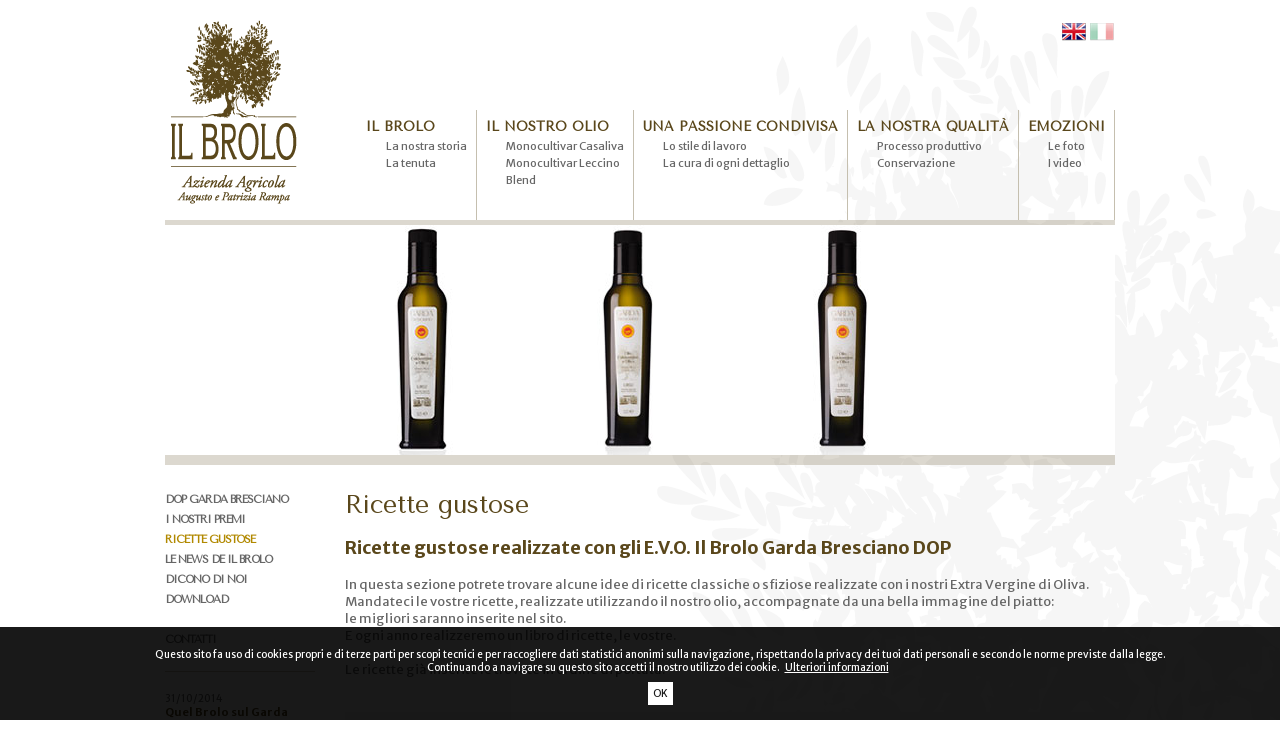

--- FILE ---
content_type: text/html
request_url: http://www.il-brolo.it/vedit/15/ricette.asp?pagina=2087&tipo=9&tipologia=2
body_size: 24709
content:
<!DOCTYPE html PUBLIC "-//W3C//DTD XHTML 1.0 Transitional//EN" "http://www.w3.org/TR/xhtml1/DTD/xhtml1-transitional.dtd">
<html xmlns="http://www.w3.org/1999/xhtml">
<head>
<meta http-equiv="Content-Type" content="text/html; charset=iso-8859-1">


<title>Ricette gustose con olio extravergine d'oliva</title>
<meta name="description" content="Ricette con ingredienti biologici e olio evo: prova gustose ricette condite dall'olio extravergine d'olivo il Brolo.">
<meta name="keywords" content="ricette ingredenti biologici">
<META NAME="Language" CONTENT="IT">
 
 <meta name="audience" content="all"> 
<meta name="security" content="public"> 


<link rel="shortcut icon" href="/favicon.png" />

<link rel="stylesheet" href="/vedit/15/style.css" type="text/css" />

<link href='http://fonts.googleapis.com/css?family=Tenor+Sans' rel='stylesheet' type='text/css'>
<link href='http://fonts.googleapis.com/css?family=Merriweather+Sans:700,300,400' rel='stylesheet' type='text/css'>

<script type="text/javascript">
<!--
var stile = "top=10, left=10, width=850, height=550, status=no, menubar=no, toolbar=no scrollbars=yes";
function Popup(apri) 
{
  window.open(apri, "", stile);
}
//-->
</script>
<script> 
  (function(i,s,o,g,r,a,m){i['GoogleAnalyticsObject']=r;i[r]=i[r]||function(){ 
  (i[r].q=i[r].q||[]).push(arguments)},i[r].l=1*new Date();a=s.createElement(o), 
  m=s.getElementsByTagName(o)[0];a.async=1;a.src=g;m.parentNode.insertBefore(a,m) 
  })(window,document,'script','//www.google-analytics.com/analytics.js','ga'); 

  ga('create', 'UA-53358334-1', 'auto'); 
     ga('set', 'anonymizeIp', true);
  ga('send', 'pageview'); 

</script>

</head>






<body  topmargin="0"   style="background: url('/vedit/15/img/brolo-fondo.png') no-repeat  #ffffff;">


 
<center>
 

<table cellpadding="0" cellspacing="0" border="0" style="width:950px" >
    <tr>
        <td height="220"  width="180" align="left" valign="top"><a href="/"><img src="/vedit/15/img/ilbrolo-logo.png"   style="margin-top:20px" alt="Il Brolo - azienda agricola Augusto e Patrizia Rampa"  border="0"/></a></td>
        <td width="770"  align="right" valign="bottom">
                <div style="margin-top:15px; margin-bottom:65px">
                    <a href="/en"><img src="/vedit/15/img/en.png" border="0" width="26" height="19" alt="English"   /></a>

<a href="/it"><img src="/vedit/15/img/it.png" border="0" width="26" height="19" alt="Italiano"  id="off"   /></a>
 

					 
 
                </div>
                
                
				
<!-- MENU -->
 <table cellpadding="9" cellspacing="0" border="0"  style="height:110px"  >
<tr>
		
				


					<td align="left"  valign="top" style="border-right:1px solid #c5bfaf"  nowrap>
                        
						<a href="/it/il-brolo"   class="menu">IL BROLO</a>
						
                               
								
								
						 <div style="padding-left:20px; line-height:17px; padding-top:4px">
												 <a href="/it/il-brolo/la-nostra-storia"  class="sottomenu"  style="" >La nostra storia</a><br>
												
												 <a href="/it/il-brolo/la-tenuta"  class="sottomenu"  style="" >La tenuta</a><br>
												</div>
								
                      </td>

				
				 
			 

		
				


					<td align="left"  valign="top" style="border-right:1px solid #c5bfaf"  nowrap>
                        
						<a href="/it/il-nostro-olio"   class="menu">IL NOSTRO OLIO</a>
						
                               
								
								
						 <div style="padding-left:20px; line-height:17px; padding-top:4px">
												 <a href="/it/monocultivar-casaliva-olio-dop"  class="sottomenu"  style="" >Monocultivar Casaliva</a><br>
												
												 <a href="/it/monocultivar-leccino-olio-dop"  class="sottomenu"  style="" >Monocultivar Leccino</a><br>
												
												 <a href="/it/olio-extravergine-oliva-blend"  class="sottomenu"  style="" >Blend</a><br>
												</div>
								
                      </td>

				
				 
			 

		
				


					<td align="left"  valign="top" style="border-right:1px solid #c5bfaf"  nowrap>
                        
						<a href="/it/una-passione-condivisa"   class="menu">UNA PASSIONE CONDIVISA</a>
						
                               
								
								
						 <div style="padding-left:20px; line-height:17px; padding-top:4px">
												 <a href="/it/una-passione-condivisa#stile"  class="sottomenu"  style="" >Lo stile di lavoro</a><br>
												
												 <a href="/it/una-passione-condivisa#cura"  class="sottomenu"  style="" >La cura di ogni dettaglio</a><br>
												</div>
								
                      </td>

				
				 
			 

		
				


					<td align="left"  valign="top" style="border-right:1px solid #c5bfaf"  nowrap>
                        
						<a href="/it/la-nostra-qualita"   class="menu">LA NOSTRA QUALITÀ</a>
						
                               
								
								
						 <div style="padding-left:20px; line-height:17px; padding-top:4px">
												 <a href="/it/la-nostra-qualita#processo"  class="sottomenu"  style="" >Processo produttivo</a><br>
												
												 <a href="/it/la-nostra-qualita#conservazione"  class="sottomenu"  style="" >Conservazione</a><br>
												</div>
								
                      </td>

				
				 
			 

		
				


					<td align="left"  valign="top" style="border-right:1px solid #c5bfaf"  nowrap>
                        
						<a href="/it/emozioni"   class="menu">EMOZIONI</a>
						
                               
								
								
						 <div style="padding-left:20px; line-height:17px; padding-top:4px">
												 <a href="/it/emozioni/le-foto"  class="sottomenu"  style="" >Le foto</a><br>
												
												 <a href="/it/emozioni/i-video"  class="sottomenu"  style="" >I video</a><br>
												</div>
								
                      </td>

				
				 
			 


 
</tr>
</table>
<!-- fine MENU -->
	
	


 
        
        </td>
    </tr>    
</table>








<table cellpadding="0" cellspacing="0" border="0" style="width:950px;  " >    
     <tr><td style="background:url(/vedit/15/img/grigio_sotto.png)" height="5"></td></tr>     
     <tr>             
                   <!--  TESTATA  NORMALE --> 				   					
						
						

							<td height="230" style="background: url('/vedit/15/immagini/ricettegustose.jpg') no-repeat" align="right" valign="bottom">
							
							<div style=" text-align:left;padding:12px; " class="bianco21">&nbsp;</div>
							
							</td>
	   
	  
	  
   </tr>
   
   <tr><td style="background:url(/vedit/15/img/grigio_sotto.png)" height="10"></td></tr>
</table>








<table cellpadding="0" cellspacing="0" border="0" style="width:950px; margin-top:25px" >
    <tr>
    <td width="150" align="left" valign="top" nowrap>
    <div style="line-height:20px; wrap:nowrap">
	
	
	
<!-- MENU -->
 
		
				   <a  href="/it/dop-garda-bresciano" class="sottomenu2" ><b>DOP GARDA BRESCIANO</b></a><br />

 

		
				   <a  href="/it/i-nostri-premi" class="sottomenu2" ><b>I NOSTRI PREMI</b></a><br />

 

		
				   <a  href="/it/ricette-gustose" class="sottomenu2" style="color:#b18900;"><b>RICETTE GUSTOSE</b></a><br />

 

		
				   <a  href="/it/le-news-de-il-brolo" class="sottomenu2" ><b>LE NEWS DE IL BROLO</b></a><br />

 

		
				   <a  href="/it/dicono-di-noi" class="sottomenu2" ><b>DICONO DI NOI</b></a><br />

 

		
				   <a  href="/it/download" class="sottomenu2" ><b>DOWNLOAD</b></a><br />

 


 
 
<!-- fine MENU -->
	
	


    <br />    
        <a href="/vedit/15/contatti_form.asp?pagina=2091" class="sottomenu2"><b>CONTATTI</b></a><br />
	</div>
    
    
    
    
	
	
	
	
	
	

    
				<div  style="border-bottom:1px solid #c5bfaf; width:150px; height:1px; margin:20px 0 20px 0"></div>
				    <!--   NEWS -->
					<div style="width:150px;overflow:hidden">
					<span class="piede10">31/10/2014</span><br />
					<a href="/it/dicono-di-noi/quel-brolo-sul-garda-dove-le-olive-diventano-oro" class="marrone11"><b>Quel Brolo sul Garda dove le olive diventano oro</b></a>
					 <br /><br /><a href="/vedit/15/news.asp?pagina=2090&tipo=8" class="piede10">Tutti gli articoli</a>  
					</div>
					<!-- fine NEWS -->
				
				

	 
				
	
	<div  style="border-bottom:1px solid #c5bfaf; width:150px; height:1px; margin:20px 0 20px 0"></div>


	<!-- SHOP -->
			



 
<table cellpadding="0" cellspacing="0" border="0" style="width:150px">
    <tr>
    	<td align="left" valign="top"><a href="/vedit/15/ordini.asp?pagina=2098&IDstato=0"><img src="/vedit/15/img/oliva.png" border="0" alt="Il Brolo shop online" style="margin-right:10px" width="29" height="89" /></a></td>
        <td align="left" valign="top" nowrap="nowrap">
		
		<span class="Tenor15" >
		Il Brolo<br>
		a casa vostra<br />
        shop on line</span>
        
		<br />
		  
		  <br />
          <a href="/vedit/15/ordini.asp?pagina=2098&IDstato=0" class="piede10">carrello</a><br />
		  <a href="/vedit/15/accesso.asp?pagina=2099&idgruppo=47" class="piede10">
		  login</a>    
		  
		  
		  
		  
		   

  
		  </td>
    </tr>
    </table> 
	<!-- fine SHOP -->


  <div  style="border-bottom:1px solid #c5bfaf; width:150px; height:1px; margin:20px 0 20px 0"></div>
    </td>
     <td width="30"></td>   
         <td width="770" align="left" valign="top">
         <div style="position:absolute; width:770px; text-align:right">
		 
				 <div style=" margin-top:0px; position:absolute; border:0px solid red; width:770px; left:0;top:20px">
				 
				 <!-- Go to www.addthis.com/dashboard to customize your tools -->
<script type="text/javascript" src="//s7.addthis.com/js/300/addthis_widget.js#pubid=ra-51f24bbd3160e6d3" async="async"></script>
<!-- Go to www.addthis.com/dashboard to customize your tools -->
<div class="addthis_sharing_toolbox"></div>
 						

						</div>
						
				</div>
				
			
				<h1>Ricette gustose</h1>
			
			<br>
			<h2>
	Ricette gustose realizzate con gli E.V.O. Il Brolo Garda Bresciano DOP</h2>
<br />
In questa sezione potrete trovare alcune idee di ricette classiche o sfiziose realizzate con i nostri Extra Vergine di Oliva.<br />
Mandateci le vostre ricette, realizzate utilizzando il nostro olio, accompagnate da una bella immagine del piatto:<br />
le migliori saranno inserite nel sito.<br />
E ogni anno realizzeremo un libro di ricette, le vostre.<br />
<br />
Le ricette gi&agrave; inserite le trovate in ordine di portata.<br />
	
		<br>	 
		
<br> 
 
 
 
 
											<div style="margin-bottom:5px;padding:10px; background:#efefef">
											<a href="/vedit/15/ricette.asp?pagina=2087&tipo=9&tipologia=2" style="text-decoration:none"><h2 >Primi</h2></a>
											</div>
											
			<br>
			<!-- PAGINAZIONE -->
				<!-- pagine: 1 articoli: 3 -->
				<!-- fine PAGINAZIONE -->

							<table border="0" width="770" cellpadding="0" cellspacing="0" style="margin-bottom:10px" >
							   
					
												
												
								
															<!-- RIGA NEWS -->
															<tr>
															<!-- immagine anteprima -->
															<td align="center"  > 
															
															<table width="770" border="0" cellspacing="0" cellpadding="0" >
																<tr><td width="130" align="left" valign="top">
																
																
																	
																	
																	
																	
																	<a   href="/it/ricette-gustose/timballo-di-riso-carnaroli-e-salmone" class="marrone13" style="background:transparent; line-height:22px">
																		<img class="immagine2" style="" src="/vedit/15/img_news/anteprima/08052014_12.24.43_timballo di riso carnaroli con salmone e olio evo garda.jpg"  >
																		</a>
																		
																		
																		
																							
																							
																							</td>
																<td  align="left" valign="top"  >
																
																
																
																
																
																<a href="/it/ricette-gustose/timballo-di-riso-carnaroli-e-salmone" class="marrone13" style="background:transparent; line-height:22px"><b>Timballo di riso carnaroli e salmone</b></a>	
																
																
																							
																							
																 
																
																<br> 
																	
																<span class="piede10">
																Fonte: <b>Riso Zaccaria</b>
																
																<span class="separa">|</span>Autore: <b>Carlo Zaccaria</b>
																<br>
																</span>
																
																
																<br>
																	<br> Ad arricchire di sapori il timballo, erba cipollina e gocce dell’ottimo olio Extra Vergine di Oliva del Garda Il Brolo.<br><br>
																
																
				
				
				
				
				
				
																</td>
																</tr>
																
																 
																</table>

															
															</td>
															
															
															
															
														
														
															
										  </tr>
										 <tr><td colspan="2" valign="middle" align="center" height="25"><img width="770"  height="1" src="/vedit/15/img/separa_orizz.png"></td></tr>
										  <!-- fine RIGA NEWS -->
																
											
					
												
												
								
															<!-- RIGA NEWS -->
															<tr>
															<!-- immagine anteprima -->
															<td align="center"  > 
															
															<table width="770" border="0" cellspacing="0" cellpadding="0" >
																<tr><td width="130" align="left" valign="top">
																
																
																	
																	
																	
																	
																	<a   href="/it/ricette-gustose/zuppa-di-melone-con-cipolla-caramellata-al-miele-di-tiglio-" class="marrone13" style="background:transparent; line-height:22px">
																		<img class="immagine2" style="" src="/vedit/15/img_news/anteprima/08052014_12.30.59_zuppa di melone.jpg"  >
																		</a>
																		
																		
																		
																							
																							
																							</td>
																<td  align="left" valign="top"  >
																
																
																
																
																
																<a href="/it/ricette-gustose/zuppa-di-melone-con-cipolla-caramellata-al-miele-di-tiglio-" class="marrone13" style="background:transparent; line-height:22px"><b>Zuppa di melone con cipolla caramellata al miele di tiglio </b></a>	
																
																
																							
																							
																 
																
																<br> 
																	
																<span class="piede10">
																Fonte: <b>Un tocco di zenzero</b>
																
																<span class="separa">|</span>Autore: <b>Sandra Salerno</b>
																<br>
																</span>
																
																
																<br>
																	<br> Perfetto l’abbinamento con il sentore erbaceo e leggermente mandorlato dell’olio E.V.O de Il Brolo (per questa ricetta ho utilizzato il blend) con il melone. <br>Ho aggiunto una nota aromatica più decisa con la cipolla di Tropea, caramellandola nel miele di Tiglio e per contrasto sapido ho abbinato alla zuppa due fette sottili di salame di palamita.<br><br>
																
																
				
				
				
				
				
				
																</td>
																</tr>
																
																 
																</table>

															
															</td>
															
															
															
															
														
														
															
										  </tr>
										 <tr><td colspan="2" valign="middle" align="center" height="25"><img width="770"  height="1" src="/vedit/15/img/separa_orizz.png"></td></tr>
										  <!-- fine RIGA NEWS -->
																
											
					
												
												
								
															<!-- RIGA NEWS -->
															<tr>
															<!-- immagine anteprima -->
															<td align="center"  > 
															
															<table width="770" border="0" cellspacing="0" cellpadding="0" >
																<tr><td width="130" align="left" valign="top">
																
																
																	
																	
																	
																	
																	<a   href="/it/ricette-gustose/ditali-di-farro-monograno-felicetti-con-agretti-stufati-e-ricotta-salata" class="marrone13" style="background:transparent; line-height:22px">
																		<img class="immagine2" style="" src="/vedit/15/img_news/anteprima/13062013_12.34.32_ditalini-di-farro1.bmp"  >
																		</a>
																		
																		
																		
																							
																							
																							</td>
																<td  align="left" valign="top"  >
																
																
																
																
																
																<a href="/it/ricette-gustose/ditali-di-farro-monograno-felicetti-con-agretti-stufati-e-ricotta-salata" class="marrone13" style="background:transparent; line-height:22px"><b>Ditali di farro Monograno Felicetti con agretti stufati e ricotta salata</b></a>	
																
																
																							
																							
																 
																
																<br> 
																	
																<span class="piede10">
																Fonte: <b>Un tocco di zenzero</b>
																
																<span class="separa">|</span>Autore: <b>Sandra Salerno </b>
																<br>
																</span>
																
																
																
																	 <br><b>Ditali di farro Monograno Felicetti</b>
																
																	<br> Inizia il periodo di agretti & C e fosse per me ne mangerei sempre, pranzo e cena, al vapore, in insalata come ripieno delle torte salate… and so on! <br>Visto il tempo ho pensato che una quasi minestra coccola, verdurosa, buona e sana vi avrebbe fatto piacere. O no??<br><br><br><br><br>
																
																
				
				
				
				
				
				
																</td>
																</tr>
																
																 
																</table>

															
															</td>
															
															
															
															
														
														
															
										  </tr>
										 <tr><td colspan="2" valign="middle" align="center" height="25"><img width="770"  height="1" src="/vedit/15/img/separa_orizz.png"></td></tr>
										  <!-- fine RIGA NEWS -->
																
											
														 
									 
									  </table>
								<!--  fine NEWS -->
					
					



									<!-- TORNA  -->
									<table width="770" border="0" cellspacing="0" cellpadding="5" style="margin-top:20px;" bgcolor="#efefef" >
									<tr>
									<td  align="left"><a href="javascript:history.back();" class="piede10">&nbsp;&laquo; Indietro&nbsp;</a></td>
									</tr>		                              
									</table>									
									<!-- fine TORNA  -->

					
					
														<!-- PAGINAZIONE IN BASSO  
														<table border="0" width="770" cellpadding="0" cellspacing="3" bgcolor="#efefef" style="margin-top:10px" >
														<tr>
														<td class="piede10" width="770" align="right" valign="middle">Pag.&nbsp;<b>1</b>&nbsp;&nbsp;</font></td>
														
														</tr>
														</table><br>
														 fine PAGINAZIONE -->
														
														


	
<br> <br> 
 </td>
    </tr>
</table>


<table cellpadding="0" cellspacing="0" border="0" style="width:950px; margin-top:25px;border-top:1px solid #c5bfaf" >
    <tr>
    <td  align="left" valign="bottom" height="25" width="467px" class="piede">
			<span class="marrone11" ><b>&copy; Azienda Agricola Il Brolo</b>
			</span><span class="separa" >| </span>   			
			<!--
			Polpenazze del Garda (BS)  
			<span class="separa" style="color:#444444"> | </span> 
			-->			
			<a href="mailto:info@il-brolo.it&subject=IL BROLO: richiesta informazioni" class="piede">info@il-brolo.it</a>  
			</span><span class="separa" >| </span>   	   
						
			P.IVA: 01947780985  
			</span><span class="separa" >| </span>   	
 			
			<a  href="/vedit/15/contatti_form.asp?pagina=2091" class="piede10" style="color:#bbbbbb;font-size:9px">Contatti</a>&nbsp;
			</span><span class="separa" >| </span>   	
			
			
	</td>
    <td align="left"  valign="bottom" height="25">
	

			<a  href="javascript:Popup('/vedit/pagina.asp?pagina=2102')" class="piede10" style="color:#bbbbbb;font-size:9px">Privacy</a>&nbsp;
			<span class="separa"> | </span>  			
			<a  href="javascript:Popup('/vedit/pagina.asp?pagina=2097')" class="piede10" style="color:#bbbbbb;font-size:9px">Condizioni generali di vendita</a>&nbsp;
			<span class="separa"> | </span> 
			<a  href="javascript:Popup('/vedit/pagina.asp?pagina=2113')" class="piede10" style="color:#bbbbbb;font-size:9px">Cookie policy</a>&nbsp;
			<span class="separa" > | </span>   	  			
			<a  href="javascript:Popup('/vedit/pagina.asp?pagina=2105')" class="piede10" style="color:#bbbbbb;font-size:9px">Note legali</a>&nbsp;
			<span class="separa"> | </span>  		
			<a  href="javascript:Popup('/vedit/pagina.asp?pagina=2101')" class="piede10" style="color:#bbbbbb;font-size:9px">Credits</a>&nbsp;
			<span class="separa"> | </span> 
			
<div style="text-align: right;width: 70px;position: absolute;margin-left: 415px;margin-top: -16px;">				
 <a  target="_blank" href="https://www.facebook.com/pages/Il-Brolo-azienda-agricola-e-colture-vinicole/52150763702?fref=photo"><img src="/vedit/15/img/facebook.png" border="0"  align="absmiddle" alt="Il Brolo Facebook" width="18" height="18" /></a>
    <a target="_blank"  href="https://twitter.com/IlBrolo"><img src="/vedit/15/img/twitter.png" border="0" alt="Il Brolo Twitter" align="absmiddle" width="18" height="18" /></a>   
</div>	
	</td>
    </tr>
</table>
 

  
	<table cellpadding="0" cellspacing="0" border="0" style="width:950px; margin-top:10px;border-top:1px solid #c5bfaf" >
    <tr>
    <td  ></td>
    <td align="right"  valign="bottom" height="25">  <!--<a  href="http://www.sostanza.it" target="_blank" class="piede10" style="  font-size:9px"><i>&copy; 2026 Sostanza&reg; S.r.l.</a>&nbsp;-->   
    </td>
    </tr>
    </table>


				<!-- cookie  PIEDE-->
				<div  name="cookie" id="cookie">
				<div style=" position:fixed;width:100% ;color:#ffffff;background-color:#000000; opacity:0.9; filter:alpha(opacity=90); border-top:1px solid #000000;padding:20px; font-size:10px;  margin:0; left:0; bottom:0; z-index:1000;text-align:center;  ">
				Questo sito fa uso di cookies propri e di terze parti per scopi tecnici e per raccogliere dati statistici anonimi sulla navigazione, rispettando la privacy dei tuoi dati personali e secondo le norme previste dalla legge. <br />Continuando a navigare su questo sito accetti  il nostro utilizzo dei cookie.<a onclick="infocookies();" style="color:#ffffff;padding:5px; cursor:pointer;text-decoration:underline; font-size:10px;">Ulteriori informazioni</a><br><br>
					<a  href="javascript:CHIUDIcookie('cookie'); " style="padding:5px; text-decoration:none; background:#ffffff; color:#000000;   font-size:10px;">OK</a>
					</div>
				</div>
				<!-- cookie  PIEDE-->

<script>
			function scriviCookie(nomeCookie,valoreCookie,durataCookie)
			{
			  var scadenza = new Date();
			  var adesso = new Date();
			  scadenza.setTime(adesso.getTime() + (parseInt(durataCookie) * 60000));
			  document.cookie = nomeCookie + '=' + escape(valoreCookie) + '; expires=' + scadenza.toGMTString() + '; path=/';
			}

			function CHIUDIcookie(quale) {
				scriviCookie('cookieok','1',600000);
				document.getElementById(quale).style.display='none';
			
			}	
				
			function infocookies()
			{
			window.open("/vedit/pagina.asp?pagina=2113", "_blank", "toolbar=no, scrollbars=yes, resizable=yes, top=500, left=500, width=650, height=600");
			}
</script>  
		<div style="height:52px"></div>		
	

    <br /><br />
</center>


</body>
</html>

--- FILE ---
content_type: text/css
request_url: http://www.il-brolo.it/vedit/15/style.css
body_size: 1400
content:
BODY, H1, H2, H3, H4, H5, H6, TD, TH, DIV, PRE, CODE, SPAN, P, OL, UL, DL, DT, DD, LI, BLOCKQUOTE, DIR { font-family: 'Merriweather Sans', sans-serif, Verdana,  Arial; font-size: 13px; color: #666666; }

input { font-family: 'Merriweather Sans', sans-serif, Verdana,  Arial; font-size: 12px; color: #666666; border: 1px solid #dbd9d9; margin-left: 0px; margin-top: 0px; background:#ffffff; padding: 3px;}
select { font-family: 'Merriweather Sans', sans-serif, Verdana,  Arial; font-size: 12px; color: #666666; }
textarea { font-family: 'Merriweather Sans', sans-serif, Verdana,  Arial; font-size: 12px; color: #666666; }
button { font-family: 'Merriweather Sans', sans-serif, Verdana,  Arial; font-size: 12px; color: #666666; }

a { color: #666666; font-family:  'Merriweather Sans', sans-serif, Verdana,  Arial; font-size: 13px;  font-weight: normal; text-decoration: underline;}
a:visited { color: #666666; font-family:  'Merriweather Sans', sans-serif, Verdana,  Arial; font-size: 13px;  font-weight: normal; text-decoration: underline;}
a:link { color: #666666; font-family: 'Merriweather Sans', sans-serif, Verdana,  Arial; font-size: 13px;  font-weight: normal; text-decoration: underline;}
a:active { color: #666666; font-family: 'Merriweather Sans', sans-serif, Verdana,  Arial; font-size: 13px;  font-weight: normal; text-decoration: underline;}
a:hover { color: #b18900; font-family: 'Merriweather Sans', sans-serif, Verdana,  Arial;  font-size: 13px;  font-weight: normal; text-decoration: underline; }


body {
  text-align: left;
  margin:0;
  padding:0; 
  background: #ffffff;
}

h1 {
	font-family: 'Tenor Sans', sans-serif, Verdana,  Arial;
	font-size: 25px; 
	color: #5a471b; 
	font-weight: normal;
	text-decoration: none;
	font-style: normal;
	margin:0;
	padding:0;
}

h2 {
	font-family: 'Merriweather Sans', sans-serif, Verdana,  Arial;
	font-size: 18px; 
	color: #5a471b; 
	font-weight: 600;
	text-decoration: none;
	font-style: normal;
	margin:0;
	padding:0;
}


#off{
filter:alpha(opacity=40);
opacity:.40;
}



.bottoni{
margin-top:0px;
font-size: 12px; 
color: #ffffff; 
background:#5a471b;
padding:5px;  
font-family: 'Merriweather Sans', sans-serif;
font-weight:400;
}





.menu {
	font-family: 'Tenor Sans', sans-serif, Verdana,  Arial;
	font-size: 13px; 
	color: #5a471b; 
	text-decoration: none;
	font-weight: 600; 
	
}
a.menu:visited { color: #5a471b; font-family: 'Tenor Sans', sans-serif, Verdana,  Arial; font-size: 13px; text-decoration: none; font-weight: 600; }
a.menu:link { color: #5a471b; font-family: 'Tenor Sans', sans-serif, Verdana,  Arial; font-size: 13px; text-decoration: none; font-weight: 600;}
a.menu:active { color: #5a471b; font-family: 'Tenor Sans', sans-serif, Verdana,  Arial; font-size: 13px; text-decoration: none; font-weight: 600; }
a.menu:hover { color: #5a471b; font-family:  'Tenor Sans', sans-serif, Verdana,  Arial; font-size: 13px; text-decoration: none;  font-weight: 600;}

.Tenor15 {
	font-family: 'Tenor Sans', sans-serif, Verdana,  Arial;
	font-size: 15px; 
	color: #5a471b; 
	text-decoration: none;
	font-weight: 100; 
	
}
a.Tenor15 :visited { color: #5a471b; font-family: 'Tenor Sans', sans-serif, Verdana,  Arial; font-size: 15px; text-decoration: none; font-weight: 100; }
a.Tenor15 :link { color: #5a471b; font-family: 'Tenor Sans', sans-serif, Verdana,  Arial; font-size: 15px; text-decoration: none; font-weight: 100;}
a.Tenor15 :active { color: #5a471b; font-family: 'Tenor Sans', sans-serif, Verdana,  Arial; font-size: 15px; text-decoration: none; font-weight: 100; }
a.Tenor15 :hover { color: #5a471b; font-family:  'Tenor Sans', sans-serif, Verdana,  Arial; font-size: 15px; text-decoration: none;  font-weight: 100;}


.sottomenu {
	font-family: 'Merriweather Sans', sans-serif, Verdana,  Arial;
	font-size: 11px; 
	color: #666666; 
	text-decoration: none;
	font-weight: 400; 
}
a.sottomenu:visited { color: #666666; font-family:'Merriweather Sans', sans-serif, Verdana,  Arial; font-size: 11px; text-decoration: none; font-weight: 400; }
a.sottomenu:link { color: #666666; font-family: 'Merriweather Sans', sans-serif, Verdana,  Arial; font-size: 11px; text-decoration: none; font-weight: 400;}
a.sottomenu:active { color: #666666; font-family: 'Merriweather Sans', sans-serif, Verdana,  Arial; font-size: 11px; text-decoration: none; font-weight: 400; }
a.sottomenu:hover { color: #b18900; font-family: 'Merriweather Sans', sans-serif, Verdana,  Arial; font-size: 11px; text-decoration: none;  font-weight: 400;}
 

 .sottomenu2 {
	font-family: 'Tenor Sans', sans-serif, Verdana,  Arial;
	font-size: 11px; 
	color: #666666; 
	text-decoration: none;
	font-weight: 400; 
	letter-spacing:-1px;
}
a.sottomenu2:visited { color: #666666; font-family:'Tenor Sans', sans-serif, Verdana,  Arial; font-size: 11px; text-decoration: none; font-weight: 400;letter-spacing:-1px; }
a.sottomenu2:link { color: #666666; font-family: 'Tenor Sans', sans-serif, Verdana,  Arial; font-size: 11px; text-decoration: none; font-weight: 400;letter-spacing:-1px;}
a.sottomenu2:active { color: #666666; font-family: 'Tenor Sans', sans-serif, Verdana,  Arial; font-size: 11px; text-decoration: none; font-weight: 400; letter-spacing:-1px;}
a.sottomenu2:hover { color: #b18900; font-family: 'Tenor Sans', sans-serif, Verdana,  Arial; font-size: 11px; text-decoration: none;  font-weight: 400;letter-spacing:-1px;}

 
 
 

.sottomenuM {
	font-family: 'Merriweather Sans', sans-serif, Verdana,  Arial;
	font-size: 11px; 
	color: #5a471b; 
	text-decoration: none;
	font-weight: 400; 
}
a.sottomenuM:visited { color: #5a471b; font-family:'Merriweather Sans', sans-serif, Verdana,  Arial; font-size: 11px; text-decoration: none; font-weight: 400; }
a.sottomenuM:link { color: #5a471b; font-family: 'Merriweather Sans', sans-serif, Verdana,  Arial; font-size: 11px; text-decoration: none; font-weight: 400;}
a.sottomenuM:active { color: #5a471b; font-family: 'Merriweather Sans', sans-serif, Verdana,  Arial; font-size: 11px; text-decoration: none; font-weight: 400; }
a.sottomenuM:hover { color: #b18900; font-family: 'Merriweather Sans', sans-serif, Verdana,  Arial; font-size: 11px; text-decoration: none;  font-weight: 400;}





.bianco21 {
	font-family: 'Tenor Sans', sans-serif, Verdana,  Arial;
	font-size: 18px; 
	color: #ffffff; 
	text-decoration: none;
	font-weight: 400; 
	
}
a.bianco21:visited { color: #ffffff; font-family: 'Tenor Sans', sans-serif, Verdana,  Arial; font-size: 18px; text-decoration: none; font-weight: 400; }
a.bianco21:link { color: #ffffff; font-family: 'Tenor Sans', sans-serif, Verdana,  Arial; font-size: 18px; text-decoration: none; font-weight: 400;}
a.bianco21:active { color: #ffffff; font-family: 'Tenor Sans', sans-serif, Verdana,  Arial; font-size: 18px; text-decoration: none; font-weight: 400; }
a.bianco21:hover { color: #ffffff; font-family:  'Tenor Sans', sans-serif, Verdana,  Arial; font-size: 18px; text-decoration: none;  font-weight: 400;}

.bianco15 {
	font-family: 'Merriweather Sans', sans-serif, Verdana,  Arial;
	font-size: 15px; 
	color: #ffffff; 
	text-decoration: none;
	font-weight: 400; 
	
}
a.bianco15:visited { color: #ffffff; font-family: 'Merriweather Sans', sans-serif, Verdana,  Arial; font-size: 15px; text-decoration: none; font-weight: 400; }
a.bianco15:link { color: #ffffff; font-family: 'Merriweather Sans', sans-serif, Verdana,  Arial; font-size: 15px; text-decoration: none; font-weight: 400;}
a.bianco15:active { color: #ffffff; font-family: 'Merriweather Sans', sans-serif, Verdana,  Arial; font-size: 15px; text-decoration: none; font-weight: 400; }
a.bianco15:hover { color: #ffffff; font-family:  'Merriweather Sans', sans-serif, Verdana,  Arial; font-size: 15px; text-decoration: none;  font-weight: 400;}




.piede {
	font-family: 'Merriweather Sans', sans-serif, Verdana,  Arial;
	font-size: 11px; 
	color: #666666; 
	text-decoration: none;
	font-weight: 400; 
	
}
a.piede:visited { color: #666666; font-family: 'Merriweather Sans', sans-serif, Verdana,  Arial; font-size: 11px; text-decoration: underline; font-weight: 400; }
a.piede:link { color: #666666; font-family: 'Merriweather Sans', sans-serif, Verdana,  Arial; font-size: 11px; text-decoration: underline; font-weight: 400;}
a.piede:active { color: #666666; font-family: 'Merriweather Sans', sans-serif, Verdana,  Arial; font-size: 11px; text-decoration: underline; font-weight: 400; }
a.piede:hover { color: #b18900; font-family:  'Merriweather Sans', sans-serif, Verdana,  Arial; font-size: 11px; text-decoration: underline;  font-weight: 400;}


.piede10 {
	font-family: 'Merriweather Sans', sans-serif, Verdana,  Arial;
	font-size: 10px; 
	color: #666666; 
	text-decoration: none;
	font-weight: 400; 
	
}
a.piede10:visited { color: #666666; font-family: 'Merriweather Sans', sans-serif, Verdana,  Arial; font-size: 10px; text-decoration: underline; font-weight: 400; }
a.piede10:link { color: #666666; font-family: 'Merriweather Sans', sans-serif, Verdana,  Arial; font-size: 10px; text-decoration: underline; font-weight: 400;}
a.piede10:active { color: #666666; font-family: 'Merriweather Sans', sans-serif, Verdana,  Arial; font-size: 10px; text-decoration: underline; font-weight: 400; }
a.piede10:hover { color: #b18900; font-family:  'Merriweather Sans', sans-serif, Verdana,  Arial; font-size: 10px; text-decoration: underline;  font-weight: 400;}


.marrone11 {
	font-family: 'Merriweather Sans', sans-serif, Verdana,  Arial;
	font-size: 11px; 
	color: #5a471b; 
	text-decoration: none;
	font-weight: 400; 
	
}
a.marrone11:visited { color: #5a471b; font-family: 'Merriweather Sans', sans-serif, Verdana,  Arial; font-size: 11px; text-decoration: none; font-weight: 400; }
a.marrone11:link { color: #5a471b; font-family: 'Merriweather Sans', sans-serif, Verdana,  Arial; font-size: 11px; text-decoration: none; font-weight: 400;}
a.marrone11:active { color: #5a471b; font-family: 'Merriweather Sans', sans-serif, Verdana,  Arial; font-size: 11px; text-decoration: none; font-weight: 400; }
a.marrone11:hover { color: #b18900; font-family:  'Merriweather Sans', sans-serif, Verdana,  Arial; font-size: 11px; text-decoration: none;  font-weight: 400;}


 .marrone13 {
	font-family: 'Merriweather Sans', sans-serif, Verdana,  Arial;
	font-size: 13px; 
	color: #5a471b; 
	text-decoration: none;
	font-weight: 400; 
	
}
a.marrone13:visited { color: #5a471b; font-family: 'Merriweather Sans', sans-serif, Verdana,  Arial; font-size: 13px; text-decoration: underline; font-weight: 400; }
a.marrone13:link { color: #5a471b; font-family: 'Merriweather Sans', sans-serif, Verdana,  Arial; font-size: 13px; text-decoration: underline; font-weight: 400;}
a.marrone13:active { color: #5a471b; font-family: 'Merriweather Sans', sans-serif, Verdana,  Arial; font-size: 13px; text-decoration: underline; font-weight: 400; }
a.marrone13:hover { color: #b18900; font-family:  'Merriweather Sans', sans-serif, Verdana,  Arial; font-size: 13px; text-decoration: underline;  font-weight: 400;}


 
 .titolo {
	font-family: 'Merriweather Sans', sans-serif, Verdana,  Arial;
	font-size: 15px; 
	color: #5a471b; 
	text-decoration: none;
	font-weight: 400; 
	
}
a.titolo:visited { color: #5a471b; font-family: 'Merriweather Sans', sans-serif, Verdana,  Arial; font-size: 15px; text-decoration: underline; font-weight: 400; }
a.titolo:link { color: #5a471b; font-family: 'Merriweather Sans', sans-serif, Verdana,  Arial; font-size: 15px; text-decoration: underline; font-weight: 400;}
a.titolo:active { color: #5a471b; font-family: 'Merriweather Sans', sans-serif, Verdana,  Arial; font-size: 15px; text-decoration: underline; font-weight: 400; }
a.titolo:hover { color: #b18900; font-family:  'Merriweather Sans', sans-serif, Verdana,  Arial; font-size: 15px; text-decoration: underline;  font-weight: 400;}

.prezzo{
	font-family: 'Tenor Sans', sans-serif, Verdana,  Arial;
	font-size: 25px; 
	color: #5a471b; 
	font-weight: normal;
	text-decoration: none;
	font-style: normal;
	margin:0;
	padding:0;
}

 

.separa {
	font-family: 'Merriweather Sans', Arial, Verdana, Trebuchet MS, Helvetica; 
	font-size:10px; 
	color: #bbbbbb; 
	font-weight: normal;
	text-decoration: none;
	font-style: normal;
	/*padding-left:10px;padding-right:10px;*/
	padding-left:5px;padding-right:5px;
	
}




.immagine2  {
	border:1px solid #ffffff;
	background:#f1f1f1;		 
	-webkit-border-radius: 4px;
	-moz-border-radius: 4px;
	border-radius: 4px;
	/*-webkit-box-shadow: #dddddd 0px 0px 4px 3px;
	-moz-box-shadow: #dddddd 0px 0px 4px 3px;
	box-shadow: #dddddd 0px 0px 4px 3px;
	behavior: url(/vedit/15/JS/PIE.htc);*/
	 
}





--- FILE ---
content_type: text/plain
request_url: https://www.google-analytics.com/j/collect?v=1&_v=j102&aip=1&a=1715421713&t=pageview&_s=1&dl=http%3A%2F%2Fwww.il-brolo.it%2Fvedit%2F15%2Fricette.asp%3Fpagina%3D2087%26tipo%3D9%26tipologia%3D2&ul=en-us%40posix&dt=Ricette%20gustose%20con%20olio%20extravergine%20d%27oliva&sr=1280x720&vp=1280x720&_u=YEBAAEABAAAAACAAI~&jid=1589216255&gjid=1980109980&cid=755960311.1768638598&tid=UA-53358334-1&_gid=1139368767.1768638598&_r=1&_slc=1&z=508925799
body_size: -284
content:
2,cG-2SMQQ2HZWD